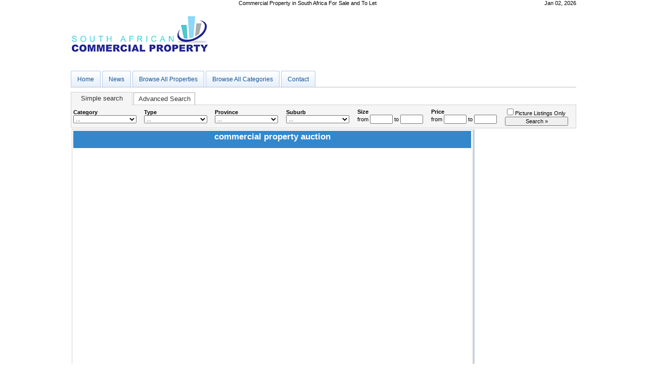

--- FILE ---
content_type: text/html
request_url: http://www.commercial-property.co.za/c_commercial-property-auction.html
body_size: 11638
content:

<html>
 <head>
  <meta http-equiv="content-type" content="text/html;charset=utf-8">
  <title>commercial property auction - Commercial Property</title>
  <meta name="description" content="commercial property auction">
  <meta name="Keywords" content="commercial property auction">
  <link rel='stylesheet' href='http://www.commercial-property.co.za/tpl/visit/style.css' type='text/css'>
                             <script language="JavaScript">
                             function OpenWindow(page,name,w,h,scroll)
                             {
                              setari = 'height='+h+',width='+w+',scrollbars='+scroll+',resizable';
                              win = window.open(page,name,setari);
                             }
                             </script>
<script type="text/javascript" src="javascript/common.js"></script>

<script type="text/javascript">
 
  var _gaq = _gaq || [];
  _gaq.push(['_setAccount', 'UA-895131-1']);
  _gaq.push(['_trackPageview']);
 
  (function() {
    var ga = document.createElement('script'); ga.type = 'text/javascript'; ga.async = true;
    ga.src = ('https:' == document.location.protocol ? 'https://ssl' : 'http://www') + '.google-analytics.com/ga.js';
    var s = document.getElementsByTagName('script')[0]; s.parentNode.insertBefore(ga, s);
  })();
 
</script>
<!--Start of Zopim Live Chat Script-->
<script type="text/javascript">
window.$zopim||(function(d,s){var z=$zopim=function(c){z._.push(c)},$=z.s=
d.createElement(s),e=d.getElementsByTagName(s)[0];z.set=function(o){z.set.
_.push(o)};z._=[];z.set._=[];$.async=!0;$.setAttribute('charset','utf-8');
$.src='//cdn.zopim.com/?wiW3r3myphwcu94DQyJ1RwAE2XnKghcE';z.t=+new Date;$.
type='text/javascript';e.parentNode.insertBefore($,e)})(document,'script');
</script>
<!--End of Zopim Live Chat Script-->
</head>
<body bgcolor="#ffffff" onload="" onunload="GUnload()">
<center>
  <div align="center"><!--/* Revive Adserver Javascript Tag v3.0.2 */-->

<!--/*
  * The backup image section of this tag has been generated for use on a
  * non-SSL page. If this tag is to be placed on an SSL page, change the
  *   'http://redlabelmedia.co.za/adserver/www/delivery/...'
  * to
  *   'https://redlabelmedia.co.za/adserver/www/delivery/...'
  *
  * This noscript section of this tag only shows image banners. There
  * is no width or height in these banners, so if you want these tags to
  * allocate space for the ad before it shows, you will need to add this
  * information to the <img> tag.
  *
  * If you do not want to deal with the intricities of the noscript
  * section, delete the tag (from <noscript>... to </noscript>). On
  * average, the noscript tag is called from less than 1% of internet
  * users.
  */-->

<script type='text/javascript'><!--//<![CDATA[
   var m3_u = (location.protocol=='https:'?'https://redlabelmedia.co.za/adserver/www/delivery/ajs.php':'http://redlabelmedia.co.za/adserver/www/delivery/ajs.php');
   var m3_r = Math.floor(Math.random()*99999999999);
   if (!document.MAX_used) document.MAX_used = ',';
   document.write ("<scr"+"ipt type='text/javascript' src='"+m3_u);
   document.write ("?zoneid=1");
   document.write ('&cb=' + m3_r);
   if (document.MAX_used != ',') document.write ("&exclude=" + document.MAX_used);
   document.write (document.charset ? '&charset='+document.charset : (document.characterSet ? '&charset='+document.characterSet : ''));
   document.write ("&loc=" + escape(window.location));
   if (document.referrer) document.write ("&referer=" + escape(document.referrer));
   if (document.context) document.write ("&context=" + escape(document.context));
   if (document.mmm_fo) document.write ("&mmm_fo=1");
   document.write ("'></scr"+"ipt>");
//]]>--></script><noscript><a href='http://redlabelmedia.co.za/adserver/www/delivery/ck.php?n=a40619b0&cb=INSERT_RANDOM_NUMBER_HERE' target='_blank'><img src='http://redlabelmedia.co.za/adserver/www/delivery/avw.php?zoneid=1&cb=INSERT_RANDOM_NUMBER_HERE&n=a40619b0' border='0' alt='' /></a></noscript>
</div>
  <p>
	<TABLE cellSpacing=0 cellPadding=0 border=0 width="1000" align="center">
        <TR>
          <TD align="center" width="100%">
          Commercial Property in South Africa For Sale and To Let

          </td>
          <td align="right" nowrap>
          Jan 02, 2026
          </td>
        </tr>
      </TABLE>  
     </p>  
	<TABLE cellSpacing=1 cellPadding=1 border=0 width="1000" align="center">
        <TR>
          <TD width="272"><A HREF="index.php"><IMG src="/images/commprop-logo2.jpg" border=0 width="272" height="90"></a></TD>
          <TD valign=center align=right>
          
          </td>
        </tr>
      </TABLE>
        
  <TABLE height="100%" cellSpacing=0 cellPadding=0 width="1000" align=center border=0>
  <TBODY>
  <TR>
    <TD vAlign=top>
      <a name="first"></a>
      <img src="/images/spacer.gif" width="5"><br />
      
      <ul class="subtabs clearfix"><li><a href="/index.php" title="Home">Home</a></li>
<li><a href="/news.html" title="News">News</a></li>
<li><a href="/all-listing.html" title="Browse All Properties">Browse All Properties</a></li>
<li><a href="/view-listing.html" title="Browse All Categories">Browse All Categories</a></li>
<li><a href="/customlinks_1_Contact-us.html" title="Contact">Contact</a></li>
</ul>

          <p><div id="header">
<ul id="primary">
<li><span>Simple search</span></li>
<li><A HREF="search-listing.html">Advanced Search</a></li>
</ul>
</div>
<TABLE cellSpacing=2 cellPadding=2 width="100%" border=0 class="menu">
  <script language="JavaScript">
<!--

  function changetype() {
     if (document.getElementById('type').value==5){
     document.getElementById('pricemsg').innerHTML='&nbsp;<strong><font size="1" face="Verdana, Arial, Helvetica, sans-serif">per m2 EXCL. VAT </font></strong>';
     }else{
     document.getElementById('pricemsg').innerHTML='';
     }
  }
  function changemodel(selected_model_id) {
    modelsID = new Array();
    modelsArray = new Array();
    	modelsID[0]=38
	modelsArray[38] = new Array(   ); //Commercial Land
	modelsID[1]=183
	modelsArray[183] = new Array(   ); //Development
	modelsID[2]=8
	modelsArray[8] = new Array(   ); //Industrial
	modelsID[3]=69
	modelsArray[69] = new Array(   ); //Industrial Land
	modelsID[4]=154
	modelsArray[154] = new Array(   ); //Investment Property
	modelsID[5]=184
	modelsArray[184] = new Array(   ); //Land for Development
	modelsID[6]=10
	modelsArray[10] = new Array(   ); //Offices
	modelsID[7]=146
	modelsArray[146] = new Array(   ); //Offices - Light Industrial
	modelsID[8]=11
	modelsArray[11] = new Array(   ); //Retail
	modelsID[9]=65
	modelsArray[65] = new Array(   ); //Retail Showroom
	modelsID[10]=193
	modelsArray[193] = new Array(   ); //Serviced Offices
	modelsID[11]=114
	modelsArray[114] = new Array(   ); //Warehouse

    myArray=modelsArray;
    myForm=document.formarticle;
    var arrayLength = modelsID.length;
    var selMakeIndex = document.formarticle.category.selectedIndex;
    var selMake = document.formarticle.category.options[selMakeIndex].value;
    var modelIndex=0;
    document.formarticle.subcategory.options.length = 0;
    for (var i=0;i<arrayLength;i++)  //For all makes
    {
      var mkSplitArray =  modelsID[i];
      if (selMake == mkSplitArray)  // For the choosen make
      {
        myForm.subcategory.options[modelIndex] =   new Option ('...', 0);
        modelIndex++;
        for (var j=0;j<myArray[mkSplitArray].length;j++) //For all the models within
        {
          var splitArray = myArray[mkSplitArray][j].split("|");
          var modelName = splitArray[1];
          var modelId = splitArray[0];

            myForm.subcategory.options[modelIndex] =   new Option (modelName, modelId);
            if (selected_model_id == modelId)
            {
              myForm.subcategory.selectedIndex = modelIndex;
            }
            modelIndex++;
        } // for j
        break;
      }
    } // for i
  }
  function changecity(selected_model_id) {
    modelsID = new Array();
    modelsArray = new Array();
    	modelsID[0]=3
	modelsArray[3] = new Array(  "443|Bethelsdorp","64|Bisho","609|Butterworth","172|Dalbridge","588|Deal Party","117|East London","560|Gelvendale","589|Green Acres","452|Holland Park","407|Jeffreys Bay","63|King Williamstown","590|Korsten","591|Lorraine","484|Markham","583|Newton Park","447|North End","592|North End / Central","143|Port Elizabeth","62|Queenstown","524|Quigney","308|Sidwell","144|Uitenhage","543|Umtata","523|Vincent","584|Walmer","764|Wilsonia" ); //Eastern Cape
	modelsID[1]=147
	modelsArray[147] = new Array(  "775|Kroonstad" ); //Free State
	modelsID[2]=2
	modelsArray[2] = new Array(  "136|Aeroton","426|Akasia","105|Alberton","604|Aldarapark","272|Allens Nek","170|Alrode","237|Amalgam","324|Anderbolt","648|Apex","194|Arcadia","394|Ashlea Gardens","773|Atholl Gardens","183|Auckland Park","80|Bedfordview","92|Benoni","263|Benrose","239|Bethal","364|Blackheath","703|Blairgowrie","97|Boksburg","471|Boksburg East","333|Booysens","707|Booysens Reserve","273|Boskruin","93|Braamfontein","762|Brackendowns","165|Brakpan","204|Bramley","688|Bramley View","256|Brits","424|Broadacres","458|Bronkhorspruit","166|Bronkhorstspruit","365|Brooklyn","56|Bruma","50|Bryanston","371|Buccleuch","791|Carletonville","602|Carltonville","282|Cartonville","94|Centurion","787|Chamdor","419|Chartwell","261|Chiselhurston","646|Chloorkop","149|City Deep","461|Clayville","341|Cleveland","174|Colbyn","344|Constantia","438|Constantia Kloof","681|Constantia Kloof, Roodepoort","721|coo","202|Craighall","108|Cresta","679|Croesus - Industria","167|Crown Mines","551|Cullinan","297|Dainfern","757|Dalpark","676|Daveyton","264|Denver","606|Derdepoort","292|Devland","678|Die Wilgers","286|Doornfontein","343|Driehoek","81|Dunkeld","700|Dunkeld West","649|East Rand","216|Eastgate","761|Eastgate Ext","587|Eastleigh","101|Edenvale","374|Eersterust","198|Elandsfontein","350|Elardus Park","729|Elarduspark","546|Eldoraigne","622|Emmarentia","215|Ennerdale","386|Equestria","385|Erasmuskloof","459|Erasmusrand","724|Evaton West","708|Factoria","125|Faerie Glen","400|Fairland","211|Ferndale","188|Florida","334|Fontainbleau","116|Fourways","399|Garsfontein","788|Gateway Park","102|Germiston","328|Gezina","750|Glenhazel","755|Gosforth Park","181|Graighall","417|Greenhills","376|Greenside","531|Greenstone","712|Greymont, Randburg","283|Groblersdal","356|Groenkloof","135|Halfway House","85|Hammanskraal","54|Hatfield","429|Hazeldean","680|Hazeldene","377|Hazelwood","359|Hennopspark","184|Heriotdale","313|Hermanstad","240|Highbury","596|Highlands North","346|Highveld","696|Hillbrow","338|Hillcrest","244|Honeydew","446|Horizon View","88|Houghton","766|Hughes Park","219|Hurlingham","113|Hyde Park","57|Illovo","182|Industria","372|Irene","96|Isando","200|Ivory Park","358|Jan Niemand Park","382|Jeppestown","100|Jetpark","403|JHB North","408|JHB South","103|Johannesburg","404|Joubert Park","465|Jukskei Park","347|Karenpark","457|Katlehong","220|Kelvin","67|Kempton Park","176|Kensington","711|Kensington B","337|Kew","340|Killarney","559|Kirkney","210|Klerksdorp","234|Kliprivier","212|Kramerville","705|Krugersdord","95|Krugersdorp","148|Kya Sands","168|Kyalami","784|Lambton","154|Lanseria","689|Laser Park","727|Lenasia","265|Linbro Park","213|Linden","158|Lindley","326|Linksfield","709|Little Falls, Roodepoort","114|Lonehill","406|Longmeadow","303|Lyndhurst","259|Lynnwood","387|Lynnwood Glen","533|Lynnwood Manor","367|Lyttelton","695|Mabopane","793|Magalieskruin","139|Malvern","526|Mamelodi","431|Mamelodi West","290|Marlboro","318|Marshalltown","325|Martindale","315|Mayville","104|Meadowdale","140|Mellville","145|Melrose","310|Melrose Arch","363|Menlo Park","193|Menlyn","247|Meyersdal","241|Meyerton","78|Midrand","187|Midrand Estate","782|Millpark","206|Modderfontein","141|Mondeor","369|Montana","618|Monument Park","401|Moot","366|Morelata Park","388|Moreleta Park","601|Moreletapark","307|Morningside","749|Mostyn Park","354|Mountainview","349|Murrayfield","759|New Doornfontein","760|New Redruth","197|Newtown","342|Nieuw Muckleneuk","289|Nigel","155|Nooitgedacht","683|Noordheuwel, Krugersdorp","156|Northcliff","152|Northriding","89|Norwood","549|Oakdene","383|Olifantsfontein","221|Olivedale","422|Ophirton","795|Orange Farm","375|Orange Grove","111|Ormonde","218|Palm Springs","153|Panorama","405|Park Central","621|Parkhurst","180|Parkmore","90|Parktown","519|Parktown North ","302|Parkwood","107|Paulshof","421|Persequor  Park","353|Persequor Park","368|Persequor Park","430|Pierre van Ryneveld","242|Pietersburg","238|Pomona","84|Pretoria","316|Pretoria CBD","195|Pretoria East","314|Pretoria North","312|Pretoria West","205|Primrose","687|Prolecon","262|Quellerina","86|Randburg","319|Randfontein","330|Randjespark","397|Randpark Ridge","214|Randridge","690|Reuven, Boysens","381|Richmond","653|Risidale","756|River Club","58|Rivonia","245|Robertsham","209|Robertville","177|Roodekop","91|Roodepoort","59|Rosebank","260|Rosettenville","179|Rosslyn","304|Ruimsig","298|Rustenburg","453|Samrand","554|Sandhurst","758|Sandown","60|Sandton","730|Sasolburg","440|Saxonwold","291|Sebokeng","276|Selby","553|Silverlakes","217|Silverton","702|Silvertondale","257|Sinoville","306|Sophiatown","418|Soshanguve","142|Soweto","169|Spartan","224|Springs","464|Stafford","294|Standerton","98|Steeledale","771|Sterkfontein","243|Stormill","208|Strijdompark","329|Strubens Valley","150|Strydom Park","61|Sunninghill","684|Sunninghill / Paulshof","311|Sunnyside","740|Tembisa","355|Tijger Vallei","603|Trevenna","647|Tunney","348|Val de Grace","317|Valhalla","87|Vanderbijlpark","222|Ventersdorp","137|Vereeniging","420|Village Deep","345|Village Main","351|Villeria","53|Vorna Valley","469|Vosloorus","275|Wadeville","409|Waltloo","476|Wapadrand","796|Waterfall","686|Waterford, Randburg","373|Waterkloof","466|Waterkloof Glen","274|Waverley","573|Weltevreden","138|Weltevredenpark","203|Wendywood","619|West End","423|West Turfontein","199|Westonaria","410|Westrand","463|White River","415|Wierda Park","671|Wierda Valley","159|Wilgespruit","652|Willowbrook","677|Wilro Park","693|Winchester Hills","620|Windsor East","697|Windsor West","189|Witbank","574|Witkoppen","320|Witsieshoek","151|Wonder Waters","352|Wonderboom","133|Woodmead","362|Wynberg","157|Zandspruit" ); //Gauteng
	modelsID[3]=5
	modelsArray[5] = new Array(  "482|Amanzimtoti","395|Avoca","309|Ballito","479|Bellair","232|Berea","580|Bluff","599|Briardene","786|Clairwood","450|Dundee","175|Durban","600|Durban North","411|Empangeni","572|Eshowe","536|Fassifern","556|Gingindlovu","558|Glen Anil","413|Glen Ashley","527|Glenwood","414|Greytown","478|Greyville","537|Harrysmith","781|Hayfield","528|Inanda","582|Isipingo","541|Ixopo","230|Jacobs","736|Kingsmead","581|Kloof","520|Kokstad","235|La Lucia","529|La Lucia Ridge","538|Ladysmith","391|Mahogany Ridge","521|Mandini","475|Mangrove Park","779|Matatiele","231|Mkhuze","548|Mobeni","412|Mt Edgecombe","783|Musgrave","480|New Germany","227|Newcastle","474|North Beach","390|Phoenix","228|Pietermaritzburg","284|Pinetown","361|Port Edward","542|Port Shepstone","393|Prospecton","539|Qwa Qwa","481|Redhill","229|Richards Bay","248|Riverside","483|Springfield Park","555|Stanger","785|Umbilo","236|Umhlanga","530|Umlazi","522|Umzimkulu ","389|Verulam","300|Volksrust","540|Vryheid","392|Westmead","233|Westville","544|Woodlands" ); //KwaZulu-Natal
	modelsID[4]=20
	modelsArray[20] = new Array(  "789|Burgersfort","455|Giyani","444|Makhado","767|Malamulele","769|Modjadjiskloof","768|Phalaborwa","615|Polokwane","777|Thabazimbi","776|Thohoyandou","718|Tzaneen" ); //Limpopo
	modelsID[5]=6
	modelsArray[6] = new Array(  "719|Barberton","654|Bushbuckridge","445|Ermelo","441|Hazyview","792|Kriel","398|Leeuwfontein","725|Lydenburg","770|Matsula","614|Nelspruit","473|Plaston","732|Schoemansdal","427|Secunda" ); //Mpumalanga
	modelsID[6]=24
	modelsArray[24] = new Array(  "738|Hartbeespoort","613|Mafikeng","467|Potchefstroom","616|Rustenberg","744|RustenbergRustenburg","645|Vryburg" ); //North West
	modelsID[7]=27
	modelsArray[27] = new Array(  "778|Kathu","772|Kimberley","644|Kimberly","774|Springbok" ); //Northern Cape
	modelsID[8]=1
	modelsArray[1] = new Array(  "567|Airport","26|Airport Industria","331|Athlone","132|Athlone 2","123|Atlantis","77|Atlas Gardens","127|Beaconvale","118|Beaufort West","14|Bellville","45|Bellville South","38|Bergvliet","327|Big Bay","76|Blackheath","191|Blouberg","360|Blue Downs","305|Bo-Kaap","378|Bothasig","40|Brackenfell","73|Brooklyn","301|Burgundy Estate","745|Caledon","74|Camps Bay","797|Cape Farms","434|Cape Town","79|Cape Town CBD","7|Cape Town Foreshore","122|Cape Town Harbour","10|Cape Town Periphery","15|CBD Periphery","9|Century City","402|Charlesville","6|Claremont","436|De Waterkant","129|Diep River","28|Durbanville","576|Edgemead","42|Eerste River","35|Elsies River","566|Elsiesriver","11|Epping","22|Epping 1","21|Epping 2","569|Everite","201|Fish Hoek","545|Foreshore","460|Gansbaai","27|Gardens","425|George","48|Goodwood","246|Gordons Bay","370|Granger Bay","47|Greenpoint","65|Heathfield","564|Heiderand","226|Hermanus","518|Hout Bay","70|Kenilworth","115|Khayelitsha","68|Killarney Gardens","131|Knysna","454|Kommetjie","124|Kraaifontein","120|Kuils River","164|Lakeside","472|Langebaan","99|Lansdowne","765|Macassar","8|Maitland","640|Malmesbury","384|Manenberg","36|Marconi Beam","41|Meadowridge","190|Melkbos","34|Milnerton","4|Mitchells Plain","25|Montague Gardens","396|Mossel Bay","710|Mouille Point","18|Mowbray","106|Muizenburg","146|N1 City Value Centre","82|N1City","12|Ndabeni","33|Newlands","288|Noordhoek","741|Nyanga","24|Observatory","119|Okavango","23|Ottery","163|Oude Westhof","17|Paarden Eiland","570|Paarden Island","37|Paarl","72|Parklands","30|Parow","535|Parow East","39|Parow Industria","380|Philippi","130|Phillippi","49|Pinelands","112|Plattekloof","66|Plettenberg Bay","13|Plumstead","293|Racing Park","287|Retreat","547|Richwood","763|Rivergate","296|Roggebaai","31|Rondebosch","52|Rylands Estate","128|Sacks Circle","19|Salt River","279|Saxenburg One","253|Saxenburg Park","280|Saxenburg Two","577|Saxonburg","147|Saxonburg Park","43|Sea Point","161|Simons Town","3|Somerset West","71|Southfield","109|Steenberg","5|Stellenbosch","44|Stikland","121|Strand","110|Sunningdale","780|Swellendam","51|Table View","295|Thornton","16|Tokai","578|Triangle Farm","739|Tulbach","568|Tyger Valley","162|Tyger Waterfront","794|Tygerfalls","29|Tygervalley","379|Vredehoek","160|Vredekloof","1|Vredenburg","321|Waterfront","46|Welgemoed","575|Wellington","790|Wesbank","651|West Beach","685|Western Province Park","69|Westlake","332|Wetton","20|Woodstock","610|Worcester","32|Wynberg" ); //Western Cape

    myArray=modelsArray;
    myForm=document.formarticle;
    var arrayLength = modelsID.length;
    var selMakeIndex = document.formarticle.province.selectedIndex;
    var selMake = document.formarticle.province.options[selMakeIndex].value;
    var modelIndex=0;
    document.formarticle.city.options.length = 0;
    for (var i=0;i<arrayLength;i++)  //For all makes
    {
      var mkSplitArray =  modelsID[i];
      if (selMake == mkSplitArray)  // For the choosen make
      {
        myForm.city.options[modelIndex] =   new Option ('...', 0);
        modelIndex++;
        for (var j=0;j<myArray[mkSplitArray].length;j++) //For all the models within
        {
          var splitArray = myArray[mkSplitArray][j].split("|");
          var modelName = splitArray[1];
          var modelId = splitArray[0];

            myForm.city.options[modelIndex] =   new Option (modelName, modelId);
            if (selected_model_id == modelId)
            {
              myForm.city.selectedIndex = modelIndex;
            }
            modelIndex++;
        } // for j
        break;
      }
    } // for i
  }  
//-->
</script>
  <form method=get action=index.php name="formarticle">
    <TBODY>

      <tr>
        <td><strong>Category</strong><br> <select name="category" size="1" style="width:125px"   onChange="changemodel(document.formarticle.subcategory.selectedIndex);">
            <option>...</option>
                         <option value='38'>Commercial Land</option>
<option value='183'>Development</option>
<option value='8'>Industrial</option>
<option value='69'>Industrial Land</option>
<option value='154'>Investment Property</option>
<option value='184'>Land for Development</option>
<option value='10'>Offices</option>
<option value='146'>Offices - Light Industrial</option>
<option value='11'>Retail</option>
<option value='65'>Retail Showroom</option>
<option value='193'>Serviced Offices</option>
<option value='114'>Warehouse</option>


          </select> </td>

        <td><strong>Type</strong><br> <select name="type" id="type" size="1" style="width:125px" onchange="changetype();">
            <option>...</option>
                         <option value='2'>For Sale</option>
<option value='5'>To Let</option>


          </select> </td>

        <td><strong>Province</strong><br> <select name="province" size="1" style="width:125px" onChange="changecity(document.formarticle.city.selectedIndex);">
            <option>...</option>
                         <option value='3'>Eastern Cape</option>
<option value='147'>Free State</option>
<option value='2'>Gauteng</option>
<option value='5'>KwaZulu-Natal</option>
<option value='20'>Limpopo</option>
<option value='6'>Mpumalanga</option>
<option value='24'>North West</option>
<option value='27'>Northern Cape</option>
<option value='1'>Western Cape</option>


          </select> </td>

        <td><strong>Suburb</strong><br> <select name="city" size="1" style="width:125px">
            <option>...</option>
                         

          </select> </td>

    <td><strong>Size</strong> <br>
      from
      <input type="text" name="lotsize" size="4" value="" style="width:45px">
      to
      <input type="text" name="lotsize1" size="4" value="" style="width:45px">
    </td>

      <td><strong>Price</strong><div style="display:inline" name="pricemsg" id="pricemsg"></div> <br>
        from
        <input type="text" name="price" size="4" value="" style="width:45px">
        to
        <input type="text" name="price1" size="4" value="" style="width:45px">
      </td>

      <td> <input type="checkbox" name="gallery"  value="checked" >Picture Listings Only <br />
          <input type="submit" name="submit" value="Search &raquo;" style="width:125px">
      </td>
    </tr>
</TBODY>
    <input type="hidden" name="p" value="search">
  </form>
</TABLE>
<TABLE cellSpacing=2 cellPadding=0 width="100%" border=0>
                  <TBODY>
        <TR>
        
          <TD vAlign="top" width="80%" class="menuborder">     
              
              <TABLE cellSpacing=2 cellPadding=2 width="100%" align="center" border=0>
               <tr>
                 <td colspan=2 align=center height=24 class="menutop"><h1>commercial property auction</h1></td>
               </tr>
               <tr>
                <td>
                
                   <TABLE cellSpacing=1 cellPadding=1 width="100%" align=center border=0>
                     <TR>
                      <TD align="left">
                       <br>
                       
                      </td>
                      <td align="right">
                       
                      </td>
                     </tr>
                    </table>
                </td>
               </tr>
              </table>
              
              <TABLE cellSpacing=2 cellPadding=2 width="100%" align=center border=0>
                      <TR>
                      <TD>
                                <!--listing_shortdescription.html or listing_details.html-->
                                                                
                                <!--listing_shortdescription.html or listing_details.html-->
                                                                </TD>
                                                                </TR>
                                                  </TABLE>
              <TABLE cellSpacing=2 cellPadding=2 width="100%" align=center border=0>
               <tr>
                <td>
                 
                </td>
               </tr>
              </table>
             </TD>
              <TD vAlign="top" align="middle" width="1" height="100%"  background="images/point.gif" ><img src="images/spacer.gif" border="0" width="1"></TD>
          <TD width="176" align="center" valign="top">
           
           
               
                 
               
               <div align="center"><script type="text/javascript"><!--
google_ad_client = "ca-pub-5261041930001491";
/* Commprop Homepage Ad 1 */
google_ad_slot = "8072131518";
google_ad_width = 160;
google_ad_height = 600;
//-->
</script>
<script type="text/javascript"
src="http://pagead2.googlesyndication.com/pagead/show_ads.js">
</script></div>
               <div align="center"><script type="text/javascript"><!--
google_ad_client = "ca-pub-5261041930001491";
/* Commprop Homepage 2 */
google_ad_slot = "7276714876";
google_ad_width = 160;
google_ad_height = 600;
//-->
</script>
<script type="text/javascript"
src="http://pagead2.googlesyndication.com/pagead/show_ads.js">
</script></div>           
           <!--brbr-->
          </TD>              
           </TR>
         </TBODY>
        </TABLE> </p>
          <p>&nbsp; </p>
          <TABLE cellSpacing=3 cellPadding=3 width="95%" align=center border=0>
                       <TBODY>
                       <TR>
                         <TD valign=center align=center>
                         <br /><br />
                         &nbsp;&nbsp; :: 
                         <A HREF="index.html">Home</a> :: 
                         <A HREF="sitemap.html">Site map</a> :: 
                         <A HREF="directory.html">Directory</a> :: 
                         <A HREF="webmaster-tools.html">Webmaster Tools</a> :: 
                         <A HREF="property-links.html">Property Links</a> :: 
                         <A HREF="glossary.html">Glossary - Words and Terminology used in Commercial Property</a> :: 

                         <A HREF="enquiry_form.html">Enquiry form</a> :: 
                         <A HREF="view-listing.html">View all Categories</a> :: 
                         <A HREF="search-listing.html">Advanced Search</a> :: 
                         <A HREF="news.html">News</a> :: 
                         <A HREF="faq.html">FAQs</a> :: 
                         
          <A HREF="/c_commercial-property.html">Commercial Property</a> :: 
                         </TD>
                       </TR>
                       <TR>
                         <TD width="100%"><div align="center">copyright 2005 - 2022 <a href="http://www.commercial-property.co.za">www.commercial-property.co.za</a> &amp; <a href="http://www.sokolic.co.za">Sokolic Property Group</a>
<p>
<!-- Facebook Conversion Code for Key Page Views - Commprop -->
<script>(function() {
     var _fbq = window._fbq || (window._fbq = []);
     if (!_fbq.loaded) {
       var fbds = document.createElement('script');
       fbds.async = true;
       fbds.src = '//connect.facebook.net/en_US/fbds.js';
       var s = document.getElementsByTagName('script')[0];
       s.parentNode.insertBefore(fbds, s);
       _fbq.loaded = true;
     }
})();
window._fbq = window._fbq || [];
window._fbq.push(['track', '6027571262304', {'value':'0.00','currency':'ZAR'}]);
</script><noscript><img height="1" width="1" alt="" style="display:none" src="https://www.facebook.com/tr?ev=6027571262304&amp;cd[value]=0.00&amp;cd[currency]=ZAR&amp;noscript=1" /></noscript>
<!-- Start of StatCounter Code -->
<script type="text/javascript" language="javascript">
var sc_project=900475; 
var sc_invisible=0; 
var sc_partition=7; 
var sc_security="21424947"; 
</script><script type="text/javascript" language="javascript" src="http://www.statcounter.com/counter/counter.js"></script><noscript><a href="http://www.statcounter.com/" target="_blank"><img src="http://c8.statcounter.com/counter.php?sc_project=900475&java=0&security=21424947&invisible=0" alt="web tracker" border="0" /></a> </noscript>
<!-- End of StatCounter Code -->
<script type="text/javascript" src="http://cetrk.com/pages/scripts/0009/6039.js"> </script><!-- cjverify:c704452226067f75d7ca970a0427aef1: --> </p>
<!-- Quantcast Tag -->
<script type="text/javascript">
var _qevents = _qevents || [];
(function() {
var elem = document.createElement('script');
elem.src = (document.location.protocol == "https:" ? "https://secure" : "http://edge") + ".quantserve.com/quant.js";
elem.async = true;
elem.type = "text/javascript";
var scpt = document.getElementsByTagName('script')[0];
scpt.parentNode.insertBefore(elem, scpt);
})();
_qevents.push({
qacct:"p-19BcrB-eMKb1w"
});
</script><noscript>
<div style="display:none;">
<img src="//pixel.quantserve.com/pixel/p-19BcrB-eMKb1w.gif" border="0" height="1" width="1" alt="Quantcast"/>
</div>
</noscript>
<!-- End Quantcast tag -->
<!-- Hotjar Tracking Code for http://www.commercial-property.co.za -->
<script> (function(h,o,t,j,a,r){ h.hj=h.hj||function(){(h.hj.q=h.hj.q||[]).push(arguments)}; h._hjSettings={hjid:301806,hjsv:5}; a=o.getElementsByTagName('head')[0]; r=o.createElement('script');r.async=1; r.src=t+h._hjSettings.hjid+j+h._hjSettings.hjsv; a.appendChild(r); })(window,document,'//static.hotjar.com/c/hotjar-','.js?sv=');
</script></div>
                           <div align="right">
           <A href="#first"><IMG height=9 alt="Top of page" src="images/up.gif" width=7 border=0></A>
           </div></TD>
                       </TR>
                       </TBODY>
          </TABLE>
    </TD>
  </TR>
  </TBODY>
</TABLE>
</center>
<script src="http://www.google-analytics.com/urchin.js" type="text/javascript">
</script>
<script type="text/javascript">
_uacct = "UA-895131-1";
urchinTracker();
</script>
</body>
</html>

--- FILE ---
content_type: text/html; charset=utf-8
request_url: https://www.google.com/recaptcha/api2/aframe
body_size: 269
content:
<!DOCTYPE HTML><html><head><meta http-equiv="content-type" content="text/html; charset=UTF-8"></head><body><script nonce="MhZRLVK4u04LqhQvLBELjg">/** Anti-fraud and anti-abuse applications only. See google.com/recaptcha */ try{var clients={'sodar':'https://pagead2.googlesyndication.com/pagead/sodar?'};window.addEventListener("message",function(a){try{if(a.source===window.parent){var b=JSON.parse(a.data);var c=clients[b['id']];if(c){var d=document.createElement('img');d.src=c+b['params']+'&rc='+(localStorage.getItem("rc::a")?sessionStorage.getItem("rc::b"):"");window.document.body.appendChild(d);sessionStorage.setItem("rc::e",parseInt(sessionStorage.getItem("rc::e")||0)+1);localStorage.setItem("rc::h",'1767304814140');}}}catch(b){}});window.parent.postMessage("_grecaptcha_ready", "*");}catch(b){}</script></body></html>

--- FILE ---
content_type: text/css
request_url: http://www.commercial-property.co.za/tpl/visit/style.css
body_size: 1948
content:
BODY {
PADDING-RIGHT: 0px; PADDING-LEFT: 0px; FONT-SIZE: 11px; PADDING-BOTTOM: 0px; MARGIN: 0px; COLOR: #000; PADDING-TOP: 0px; FONT-FAMILY: Verdana, Geneva, Tahoma, Trebuchet MS, Arial, Sans-serif; BACKGROUND-COLOR: #fff
}
body {
margin: 0px;
}
a:link    {
text-decoration: underline;
color: #0D4F96;
font-size:15px; FONT-FAMILY: arial, sans-serif;
font-weight: ;
}
a:visited {
text-decoration: underline;
color: #0D4F96;
font-size:15px; FONT-FAMILY: arial, sans-serif;
font-weight: ;
}
a:hover   {
text-decoration: none;
color: #0D4F96;
font-size:15px; FONT-FAMILY: arial, sans-serif;
font-weight: ;
}
a:active  {
text-decoration: underline;
color: #0D4F96;
font-size:15px; FONT-FAMILY: arial, sans-serif;
font-weight: ;
}


TABLE,tr,td {
FONT-SIZE: 11px;  FONT-FAMILY: Verdana, Geneva, Tahoma, Trebuchet MS, Arial, Sans-serif;
}

INPUT {
FONT-SIZE: 11px;  FONT-FAMILY: Verdana, Geneva, Tahoma, Trebuchet MS, Arial, Sans-serif;
}
SELECT {
FONT-SIZE: 11px; FONT-FAMILY: Verdana, Arial, Helvetica, sans-serif
}

.listing-titlu {
FONT-WEIGHT: bold; FONT-SIZE: 15px; COLOR: #06275c; FONT-FAMILY: Arial, Helvetica, sans-serif
}
.head-page{
FONT-WEIGHT: bold; FONT-SIZE: 12px; VERTICAL-ALIGN: middle; COLOR: #959595; BORDER: #cccccc 1px solid; FONT-FAMILY: Arial, Helvetica, sans-serif; HEIGHT: 20px
}
.specialprice{
COLOR: red;
FONT-WEIGHT: bold;
}

.listing-tabel-mic {

        BORDER-RIGHT: #dee0e0 1px solid; BORDER-TOP: #dee0e0 1px solid; BORDER-LEFT: #dee0e0 1px solid; BORDER-BOTTOM: #dee0e0 1px solid

}

.hand {
 cursor:pointer; cursor:hand;
 border: 1px solid #000000;
 padding-left: 0px;
 padding-right: 0px;
 padding-top: 0px;
 padding-bottom: 0px

}

.soldsmall{
        COLOR: red;
        FONT-WEIGHT: bold;
}
.sold{
        COLOR: red;
        FONT-WEIGHT: bold;
        FONT-SIZE: 50px;
}

.listing1{
background: #F3F3F8;
BORDER: #cccccc 1px solid; BORDER-TOP: #cccccc 1px solid; BORDER-LEFT: #cccccc 1px solid; BORDER-BOTTOM: #cccccc 1px solid
}

.listing0{
background: #FFFFFF;
BORDER: #e5e5e5 1px solid; BORDER-TOP: #e5e5e5 1px solid; BORDER-LEFT: #e5e5e5 1px solid; BORDER-BOTTOM: #e5e5e5 1px solid
}

.menu{
        background: #F5F5F5;
        border: 1px solid #D0D0D0;
}
.gohome{
        font-family: "Lucida Grande", "Lucida Sans", Verdana, Arial, Helvetica, sans-serif;
        font-size: 13px;
        color: #0000CC;
}
.textGray {
        COLOR: #888888
}
.selected:link    {
text-decoration: underline;
color: #000000;
font-size:10px; FONT-FAMILY: verdana, sans-serif;
font-weight: bold;
}
.selected:visited {
text-decoration: underline;
color: #000000;
font-size:10px; FONT-FAMILY: verdana, sans-serif;
font-weight: bold;
}
.selected:hover   {
text-decoration: none;
color: #999999;
font-size:10px; FONT-FAMILY: verdana, sans-serif;
font-weight: bold;
}
.selected:active  {
text-decoration: underline;
color: #000000;
font-size:10px; FONT-FAMILY: verdana, sans-serif;
}

.noselected:link    {
text-decoration: underline;
color: #999999;
font-size:10px; FONT-FAMILY: verdana, sans-serif;
}
.noselected:visited {
text-decoration: underline;
color: #999999;
font-size:10px; FONT-FAMILY: verdana, sans-serif;
}
.noselected:hover   {
text-decoration: none;
color: #000000;
font-size:10px; FONT-FAMILY: verdana, sans-serif;
font-weight: bold;
}
.noselected:active  {
text-decoration: underline;
color: #999999;
font-size:10px; FONT-FAMILY: verdana, sans-serif;
}


.menu1{
        background: #F5F5F5;
        border: 1px solid #D0D0D0;
}
.menu {
        BORDER-RIGHT: #d0d0d0 1px solid; BORDER-TOP: #d0d0d0 1px solid; BACKGROUND: #f5f5f5; BORDER-LEFT: #d0d0d0 1px solid; BORDER-BOTTOM: #d0d0d0 1px solid
}
.menuborder {
        BORDER-RIGHT: #d0d0d0 1px solid; BORDER-TOP: #d0d0d0 1px solid; BORDER-LEFT: #d0d0d0 1px solid; BORDER-BOTTOM: #d0d0d0 1px solid
}
.menutop{
        background: #3487CB;
        color: white;
        height:20px;
}
.menutop1:link,.menutop1:visited,.menutop1:hover,.menutop1:active{
        color: white;
}
.gohome{
        font-family: "Lucida Grande", "Lucida Sans", Verdana, Arial, Helvetica, sans-serif;
        font-size: 13px;
        color: #0000CC;
}
.textGray {
        COLOR: #888888
}
.stepnoactive {
FONT-WEIGHT: bold; FONT-SIZE: 12px; COLOR:  #888888; FONT-FAMILY: Arial, Helvetica, sans-serif
}
.stepactive {
FONT-WEIGHT: bold; FONT-SIZE: 16px; COLOR: #06275c; FONT-FAMILY: Arial, Helvetica, sans-serif
}

.listingsponsored{
background: #F3F0F0;
BORDER: #cccccc 1px solid; BORDER-TOP: #cccccc 1px solid; BORDER-LEFT: #cccccc 1px solid; BORDER-BOTTOM: #cccccc 1px solid
}


.tagssele:link    {
text-decoration: none;font-weight:normal; cursor:pointer; cursor:hand;
}
.tagssele:visited {
text-decoration: none;font-weight:normal; cursor:pointer; cursor:hand;
}
.tagssele:hover   {
text-decoration: underline;font-weight:normal; cursor:pointer; cursor:hand;
}
.tagssele:active  {
text-decoration: none;font-weight:normal; cursor:pointer; cursor:hand;
}

.clearfix:after{content:".";display:block;height:0;clear:both;visibility:hidden;}.clearfix{display:inline-block;}/* Hides from IE-mac \*/ * html .clearfix{height:1%;}.clearfix{display:block;}/* End hide from IE-mac */ 



.subtabs{border-bottom:1px solid #bfbfbf;list-style:none;margin:18px 0 -10px;padding:0;position:relative;}
.subtabs li{float:left;font:12px Arial,Helvetica,sans-serif;margin:0 3px 0 0;padding:0;position:relative;}
.subtabs li a,.subtabs li strong{background-color:#ECF3FD;background:-webkit-gradient(linear,left top,left bottom,color-stop(0.00,#FFF),color-stop(1.0,#E5EFFC));background:-moz-linear-gradient(top,#FFF 0,#E5EFFC 100%);#filter:progid:DXImageTransform.Microsoft.gradient(startColorStr=#FFFFFF,endColorStr=#E5EFFC);-ms-filter:"progid:DXImageTransform.Microsoft.gradient(startColorstr=#FFFFFF,endColorstr=#E5EFFC)";#zoom:1;border:1px solid #B2C7E4;border-bottom:none;border-top-left-radius:3px;border-top-right-radius:3px;-moz-border-radius-topleft:3px;-moz-border-radius-topright:3px;-webkit-border-top-left-radius:3px;-webkit-border-top-right-radius:3px;display:block;font:12px Arial,Helvetica,sans-serif;padding:9px 12px 8px;text-decoration:none;text-shadow:0 1px 0 #fff;}
* html .subtabs li a{display:inline;}
.subtabs li.active{bottom:-1px;margin-top:-1px;}
.subtabs li.active a,.subtabs li.active strong{background:#fff;border:1px solid #bfbfbf;border-bottom:none;color:#000;cursor:default;filter:none;-ms-filter:none;font-weight:normal;padding-bottom:9px;}
* html li.active a,* html .subtabs li.active strong{display:inline;}
.subtabs li a:hover{background-color:#F7FAFE;background:-webkit-gradient(linear,left top,left bottom,color-stop(0.10,#FFF),color-stop(.90,#c1d8f9));background:-moz-linear-gradient(top,#FFF 20%,#D6E4FB 100%);#filter:progid:DXImageTransform.Microsoft.gradient(startColorStr=#FFFFFF,endColorStr=#c1d8f9);-ms-filter:"progid:DXImageTransform.Microsoft.gradient(startColorstr=#FFFFFF,endColorstr=#c1d8f9)";}



  
#header {
	position: relative;
	width: 100%;
	height: 3em;
	width: 350px;
}

#header ul#primary {
	margin: 0;
	padding: 0;
	position: absolute;
	bottom: -1px;
	width: 250px; /* a width is required for Opera, older Mozilla browsers, and Konqueror browsers */
}


#header ul#primary li  {
	display: inline;
	list-style: none;
}

#header ul#primary a,#header ul#primary span,#header ul#primary a.current {
	width: 120px;
	display: block;
	float: left;
	padding: 4px 0;
	margin: 1px 2px 0 0;
	text-align: center;
	font-family: tahoma, verdana, sans-serif;
	font-size: 120%;
	text-decoration: none;
	color: #333;
}

#header ul#primary span,#header ul#primary a.current,#header ul#primary a.current:hover {
	border: 1px solid #D0D0D0;
	border-bottom: none;
	background: #F5F5F5;
	padding-bottom: 6px;
	margin-top: 0;
}

#header ul#primary a {
	background: #FFFFFF;
	border: 1px solid #AAA;
	border-bottom: none;
}

#header ul#primary a:hover {
	margin-top: 0;
	border-color: #666;
	background: #FFFFFF;
	padding-bottom: 5px;
}

h1{
    font-size: 1.5em;
}

--- FILE ---
content_type: application/javascript
request_url: http://www.commercial-property.co.za/javascript/common.js
body_size: 1126
content:
  function getfcnews(){
  
  if (document.getElementById('tl_widthlast').value==1){
  	document.getElementById('tl_width1').value=document.getElementById('tl_width').value;
  }else{
  	document.getElementById('tl_width').value=document.getElementById('tl_width1').value;
  }
  if (document.getElementById('tl_width').value<100) document.getElementById('tl_width').value=100;
  if (document.getElementById('tl_width').value>500) document.getElementById('tl_width').value=500;
  document.getElementById('tl_width1').value=document.getElementById('tl_width').value;
  
  if (document.getElementById('tl_heightlast').value==1){
  	document.getElementById('tl_height1').value=document.getElementById('tl_height').value;
  }else{
  	document.getElementById('tl_height').value=document.getElementById('tl_height1').value;
  }
    
  if (document.getElementById('tl_height1').value!=document.getElementById('tl_height').value) document.getElementById('tl_height').value=document.getElementById('tl_height1').value;
  if (document.getElementById('tl_height').value<100) document.getElementById('tl_height').value=100;
  if (document.getElementById('tl_height').value>900) document.getElementById('tl_height').value=900;
  document.getElementById('tl_height1').value=document.getElementById('tl_height').value;
  
  if (document.getElementById('tl_newslast').value==1){
  	document.getElementById('tl_news1').value=document.getElementById('tl_news').value;
  }else{
  	document.getElementById('tl_news').value=document.getElementById('tl_news1').value;
  }  
  if (document.getElementById('tl_news1').value!=document.getElementById('tl_news').value) document.getElementById('tl_news').value=document.getElementById('tl_news1').value;
  if (document.getElementById('tl_news').value<1) document.getElementById('tl_news').value=1;
  if (document.getElementById('tl_news').value>9) document.getElementById('tl_news').value=9;
  document.getElementById('tl_news1').value=document.getElementById('tl_news').value;
  
  if (commercial_news=='' || document.getElementById('tl_news').value=='undefined') {
commercial_news=3;
}
if (document.getElementById('tl_bc').value=='' || document.getElementById('tl_bc').value=='undefined'){
document.getElementById('tl_bc').value='#F5F5F5';
}

if (document.getElementById('tl_tc').value=='' || document.getElementById('tl_tc').value=='undefined'){
document.getElementById('tl_tc').value='#000000';
}

if (document.getElementById('tl_brd1').value=='' || document.getElementById('tl_brd1').value=='undefined'){
document.getElementById('tl_brd1').value='#D0D0D0';
}

if (document.getElementById('tl_lnk').value=='' || document.getElementById('tl_lnk').value=='undefined'){
document.getElementById('tl_lnk').value='#0D4F96';
}


if (document.getElementById('tl_fontfam').value=='' || document.getElementById('tl_fontfam').value=='undefined'){
document.getElementById('tl_fontfam').value='verdana';
}

if (document.getElementById('tl_font').value=='' || document.getElementById('tl_font').value=='undefined'){
document.getElementById('tl_font').value=11;
}
  
document.getElementById('tl_bc').value=document.getElementById('tl_bc').value.replace('#', '');
document.getElementById('tl_tc').value=document.getElementById('tl_tc').value.replace('#', '');
document.getElementById('tl_brd1').value=document.getElementById('tl_brd1').value.replace('#', '');
document.getElementById('tl_lnk').value=document.getElementById('tl_lnk').value.replace('#', '');

  document.getElementById('codenews').value='<!-- BEGIN commercial-property.co.za news code v2.0 -->\n<script type="text/javascript">\<!--\nvar commercial_newswidth = '+document.getElementById('tl_width').value+';\nvar commercial_newsheight = '+document.getElementById('tl_height').value+';\nvar commercial_news = '+document.getElementById('tl_news').value+';\nvar commercial_Background = \''+document.getElementById('tl_bc').value+'\';\nvar commercial_Text = \''+document.getElementById('tl_tc').value+'\';\nvar commercial_Border = \''+document.getElementById('tl_brd1').value+'\';\nvar commercial_Links = \''+document.getElementById('tl_lnk').value+'\';\nvar commercial_Font = \''+document.getElementById('tl_font').value+'\';\nvar commercial_FontFam = \''+document.getElementById('tl_fontfam').value+'\';\n\/\/--\></script>\n<script type="text/javascript"\nsrc="http://www.commercial-property.co.za/shownews1.js">\n</script>\n<!-- END commercial-property.co.za news code v2.0 -->';
    
  document.getElementById('code_string2').innerHTML = '<iframe src="http://www.commercial-property.co.za/shownews.php?nr='+document.getElementById('tl_news').value+'&commercial_Links='+document.getElementById('tl_lnk').value+'&commercial_Border='+document.getElementById('tl_brd1').value+'&commercial_Text='+document.getElementById('tl_tc').value+'&commercial_Background='+document.getElementById('tl_bc').value+'&commercial_Font='+document.getElementById('tl_font').value+'&commercial_FontFam='+document.getElementById('tl_fontfam').value+'" name="commercial_property_frame" width="'+document.getElementById('tl_width').value+'" height="'+document.getElementById('tl_height').value+'" scrolling="no" frameborder="0">[Your user agent does not support frames or is currently configured not to display frames. ]</IFRAME>';

  }
  
function getfc(){
  document.getElementById('code').value='<!-- BEGIN commercial-property.co.za code v1.0 -->\n<script type="text/javascript">\<!--\nvar commercial_property_province_id = "";\nvar commercial_property_city_id = "";\nvar commercial_property_page = "0";\n\/\/--\></script>\n<script type="text/javascript"\nsrc="http://www.commercial-property.co.za/show.js">\n</script>\n<!-- END commercial-property.co.za code v1.0 -->';
  }
  function getfc1(){
  document.getElementById('code2').value='<!-- BEGIN commercial-property.co.za code v1.0 -->\n<script type="text/javascript">\<!--\nvar commercial_property_province_id = "'+document.getElementById('formarticlenewprovinceid').value+'";\nvar commercial_property_city_id = "'+document.getElementById('formarticlenewcityid').value+'";\nvar commercial_property_page = "1";\n\/\/--\></script>\n<script type="text/javascript"\nsrc="http://www.commercial-property.co.za/show.js">\n</script>\n<!-- END commercial-property.co.za code v1.0 -->';
  }
  function highlightmetasearch() {
       document.getElementById('code').select();
       document.getElementById('code').focus();
  }
  function copymetasearch() {
       highlightmetasearch();
       textRange = document.getElementById('code').createTextRange();
       textRange.execCommand("RemoveFormat");
       textRange.execCommand("Copy");
  }
  function highlightmetasearch1() {
       document.getElementById('code2').select();
       document.getElementById('code2').focus();
  }
  function copymetasearch1() {
       highlightmetasearch1();
       textRange = document.getElementById('code2').createTextRange();
       textRange.execCommand("RemoveFormat");
       textRange.execCommand("Copy");
  }